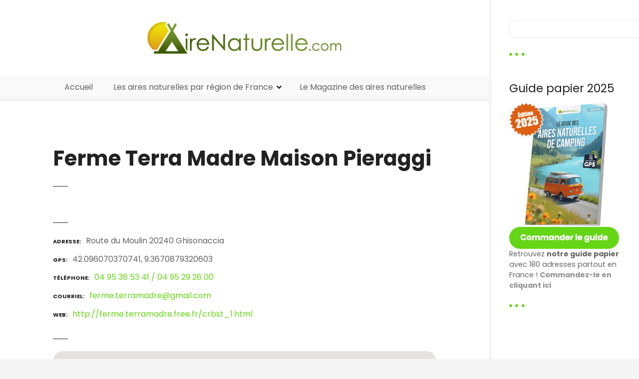

--- FILE ---
content_type: text/html; charset=UTF-8
request_url: https://airenaturelle.com/item/20-ferme-terra-madre-maison-pieraggi/
body_size: 15598
content:
<!doctype html>
<html lang="fr-FR">
<head>
	<meta charset="UTF-8">
	<meta name="viewport" content="width=device-width, initial-scale=1">
	<link rel="profile" href="https://gmpg.org/xfn/11">

	<meta name='robots' content='index, follow, max-image-preview:large, max-snippet:-1, max-video-preview:-1' />

	<!-- This site is optimized with the Yoast SEO plugin v26.8 - https://yoast.com/product/yoast-seo-wordpress/ -->
	<title>Ferme Terra Madre Maison Pieraggi - Aire naturelle de camping</title>
	<link rel="canonical" href="https://airenaturelle.com/item/20-ferme-terra-madre-maison-pieraggi/" />
	<meta property="og:locale" content="fr_FR" />
	<meta property="og:type" content="article" />
	<meta property="og:title" content="Ferme Terra Madre Maison Pieraggi - Aire naturelle de camping" />
	<meta property="og:url" content="https://airenaturelle.com/item/20-ferme-terra-madre-maison-pieraggi/" />
	<meta property="og:site_name" content="Aire naturelle de camping" />
	<meta property="article:publisher" content="https://www.facebook.com/AireNaturelle/" />
	<meta property="article:modified_time" content="2023-01-12T12:26:29+00:00" />
	<meta property="og:image" content="https://airenaturelle.com/wp-content/uploads/header_magazine_aire_naturelle.jpg" />
	<meta property="og:image:width" content="892" />
	<meta property="og:image:height" content="400" />
	<meta property="og:image:type" content="image/jpeg" />
	<meta name="twitter:card" content="summary_large_image" />
	<script type="application/ld+json" class="yoast-schema-graph">{"@context":"https://schema.org","@graph":[{"@type":"WebPage","@id":"https://airenaturelle.com/item/20-ferme-terra-madre-maison-pieraggi/","url":"https://airenaturelle.com/item/20-ferme-terra-madre-maison-pieraggi/","name":"Ferme Terra Madre Maison Pieraggi - Aire naturelle de camping","isPartOf":{"@id":"https://airenaturelle.com/#website"},"datePublished":"2018-04-11T13:31:00+00:00","dateModified":"2023-01-12T12:26:29+00:00","breadcrumb":{"@id":"https://airenaturelle.com/item/20-ferme-terra-madre-maison-pieraggi/#breadcrumb"},"inLanguage":"fr-FR","potentialAction":[{"@type":"ReadAction","target":["https://airenaturelle.com/item/20-ferme-terra-madre-maison-pieraggi/"]}]},{"@type":"BreadcrumbList","@id":"https://airenaturelle.com/item/20-ferme-terra-madre-maison-pieraggi/#breadcrumb","itemListElement":[{"@type":"ListItem","position":1,"name":"Accueil","item":"https://airenaturelle.com/"},{"@type":"ListItem","position":2,"name":"Ferme Terra Madre Maison Pieraggi"}]},{"@type":"WebSite","@id":"https://airenaturelle.com/#website","url":"https://airenaturelle.com/","name":"Aire naturelle de camping","description":"Le 1er annuaire spécialisé sur les aires naturelles de camping et  les campings familiaux","publisher":{"@id":"https://airenaturelle.com/#organization"},"potentialAction":[{"@type":"SearchAction","target":{"@type":"EntryPoint","urlTemplate":"https://airenaturelle.com/?s={search_term_string}"},"query-input":{"@type":"PropertyValueSpecification","valueRequired":true,"valueName":"search_term_string"}}],"inLanguage":"fr-FR"},{"@type":"Organization","@id":"https://airenaturelle.com/#organization","name":"AireNaturelle","url":"https://airenaturelle.com/","logo":{"@type":"ImageObject","inLanguage":"fr-FR","@id":"https://airenaturelle.com/#/schema/logo/image/","url":"https://airenaturelle.com/wp-content/uploads/logo_favicon.png","contentUrl":"https://airenaturelle.com/wp-content/uploads/logo_favicon.png","width":90,"height":90,"caption":"AireNaturelle"},"image":{"@id":"https://airenaturelle.com/#/schema/logo/image/"},"sameAs":["https://www.facebook.com/AireNaturelle/"]}]}</script>
	<!-- / Yoast SEO plugin. -->


<link rel='dns-prefetch' href='//fonts.googleapis.com' />
<link rel="alternate" type="application/rss+xml" title="Aire naturelle de camping &raquo; Flux" href="https://airenaturelle.com/feed/" />
<link rel="alternate" type="application/rss+xml" title="Aire naturelle de camping &raquo; Flux des commentaires" href="https://airenaturelle.com/comments/feed/" />
<link rel="alternate" title="oEmbed (JSON)" type="application/json+oembed" href="https://airenaturelle.com/wp-json/oembed/1.0/embed?url=https%3A%2F%2Fairenaturelle.com%2Fitem%2F20-ferme-terra-madre-maison-pieraggi%2F" />
<link rel="alternate" title="oEmbed (XML)" type="text/xml+oembed" href="https://airenaturelle.com/wp-json/oembed/1.0/embed?url=https%3A%2F%2Fairenaturelle.com%2Fitem%2F20-ferme-terra-madre-maison-pieraggi%2F&#038;format=xml" />
		<style>
					</style>
		<style id='wp-img-auto-sizes-contain-inline-css' type='text/css'>
img:is([sizes=auto i],[sizes^="auto," i]){contain-intrinsic-size:3000px 1500px}
/*# sourceURL=wp-img-auto-sizes-contain-inline-css */
</style>
<link rel='stylesheet' id='citadela-reset-css' href='https://airenaturelle.com/wp-content/themes/citadela/design/css/reset.css?ver=1706566280' type='text/css' media='all' />
<link rel='stylesheet' id='citadela-base-css' href='https://airenaturelle.com/wp-content/themes/citadela/design/css/base.css?ver=1706566280' type='text/css' media='all' />
<style id='wp-emoji-styles-inline-css' type='text/css'>

	img.wp-smiley, img.emoji {
		display: inline !important;
		border: none !important;
		box-shadow: none !important;
		height: 1em !important;
		width: 1em !important;
		margin: 0 0.07em !important;
		vertical-align: -0.1em !important;
		background: none !important;
		padding: 0 !important;
	}
/*# sourceURL=wp-emoji-styles-inline-css */
</style>
<style id='wp-block-library-inline-css' type='text/css'>
:root{--wp-block-synced-color:#7a00df;--wp-block-synced-color--rgb:122,0,223;--wp-bound-block-color:var(--wp-block-synced-color);--wp-editor-canvas-background:#ddd;--wp-admin-theme-color:#007cba;--wp-admin-theme-color--rgb:0,124,186;--wp-admin-theme-color-darker-10:#006ba1;--wp-admin-theme-color-darker-10--rgb:0,107,160.5;--wp-admin-theme-color-darker-20:#005a87;--wp-admin-theme-color-darker-20--rgb:0,90,135;--wp-admin-border-width-focus:2px}@media (min-resolution:192dpi){:root{--wp-admin-border-width-focus:1.5px}}.wp-element-button{cursor:pointer}:root .has-very-light-gray-background-color{background-color:#eee}:root .has-very-dark-gray-background-color{background-color:#313131}:root .has-very-light-gray-color{color:#eee}:root .has-very-dark-gray-color{color:#313131}:root .has-vivid-green-cyan-to-vivid-cyan-blue-gradient-background{background:linear-gradient(135deg,#00d084,#0693e3)}:root .has-purple-crush-gradient-background{background:linear-gradient(135deg,#34e2e4,#4721fb 50%,#ab1dfe)}:root .has-hazy-dawn-gradient-background{background:linear-gradient(135deg,#faaca8,#dad0ec)}:root .has-subdued-olive-gradient-background{background:linear-gradient(135deg,#fafae1,#67a671)}:root .has-atomic-cream-gradient-background{background:linear-gradient(135deg,#fdd79a,#004a59)}:root .has-nightshade-gradient-background{background:linear-gradient(135deg,#330968,#31cdcf)}:root .has-midnight-gradient-background{background:linear-gradient(135deg,#020381,#2874fc)}:root{--wp--preset--font-size--normal:16px;--wp--preset--font-size--huge:42px}.has-regular-font-size{font-size:1em}.has-larger-font-size{font-size:2.625em}.has-normal-font-size{font-size:var(--wp--preset--font-size--normal)}.has-huge-font-size{font-size:var(--wp--preset--font-size--huge)}.has-text-align-center{text-align:center}.has-text-align-left{text-align:left}.has-text-align-right{text-align:right}.has-fit-text{white-space:nowrap!important}#end-resizable-editor-section{display:none}.aligncenter{clear:both}.items-justified-left{justify-content:flex-start}.items-justified-center{justify-content:center}.items-justified-right{justify-content:flex-end}.items-justified-space-between{justify-content:space-between}.screen-reader-text{border:0;clip-path:inset(50%);height:1px;margin:-1px;overflow:hidden;padding:0;position:absolute;width:1px;word-wrap:normal!important}.screen-reader-text:focus{background-color:#ddd;clip-path:none;color:#444;display:block;font-size:1em;height:auto;left:5px;line-height:normal;padding:15px 23px 14px;text-decoration:none;top:5px;width:auto;z-index:100000}html :where(.has-border-color){border-style:solid}html :where([style*=border-top-color]){border-top-style:solid}html :where([style*=border-right-color]){border-right-style:solid}html :where([style*=border-bottom-color]){border-bottom-style:solid}html :where([style*=border-left-color]){border-left-style:solid}html :where([style*=border-width]){border-style:solid}html :where([style*=border-top-width]){border-top-style:solid}html :where([style*=border-right-width]){border-right-style:solid}html :where([style*=border-bottom-width]){border-bottom-style:solid}html :where([style*=border-left-width]){border-left-style:solid}html :where(img[class*=wp-image-]){height:auto;max-width:100%}:where(figure){margin:0 0 1em}html :where(.is-position-sticky){--wp-admin--admin-bar--position-offset:var(--wp-admin--admin-bar--height,0px)}@media screen and (max-width:600px){html :where(.is-position-sticky){--wp-admin--admin-bar--position-offset:0px}}

/*# sourceURL=wp-block-library-inline-css */
</style><style id='wp-block-heading-inline-css' type='text/css'>
h1:where(.wp-block-heading).has-background,h2:where(.wp-block-heading).has-background,h3:where(.wp-block-heading).has-background,h4:where(.wp-block-heading).has-background,h5:where(.wp-block-heading).has-background,h6:where(.wp-block-heading).has-background{padding:1.25em 2.375em}h1.has-text-align-left[style*=writing-mode]:where([style*=vertical-lr]),h1.has-text-align-right[style*=writing-mode]:where([style*=vertical-rl]),h2.has-text-align-left[style*=writing-mode]:where([style*=vertical-lr]),h2.has-text-align-right[style*=writing-mode]:where([style*=vertical-rl]),h3.has-text-align-left[style*=writing-mode]:where([style*=vertical-lr]),h3.has-text-align-right[style*=writing-mode]:where([style*=vertical-rl]),h4.has-text-align-left[style*=writing-mode]:where([style*=vertical-lr]),h4.has-text-align-right[style*=writing-mode]:where([style*=vertical-rl]),h5.has-text-align-left[style*=writing-mode]:where([style*=vertical-lr]),h5.has-text-align-right[style*=writing-mode]:where([style*=vertical-rl]),h6.has-text-align-left[style*=writing-mode]:where([style*=vertical-lr]),h6.has-text-align-right[style*=writing-mode]:where([style*=vertical-rl]){rotate:180deg}
/*# sourceURL=https://airenaturelle.com/wp-includes/blocks/heading/style.min.css */
</style>
<style id='wp-block-image-inline-css' type='text/css'>
.wp-block-image>a,.wp-block-image>figure>a{display:inline-block}.wp-block-image img{box-sizing:border-box;height:auto;max-width:100%;vertical-align:bottom}@media not (prefers-reduced-motion){.wp-block-image img.hide{visibility:hidden}.wp-block-image img.show{animation:show-content-image .4s}}.wp-block-image[style*=border-radius] img,.wp-block-image[style*=border-radius]>a{border-radius:inherit}.wp-block-image.has-custom-border img{box-sizing:border-box}.wp-block-image.aligncenter{text-align:center}.wp-block-image.alignfull>a,.wp-block-image.alignwide>a{width:100%}.wp-block-image.alignfull img,.wp-block-image.alignwide img{height:auto;width:100%}.wp-block-image .aligncenter,.wp-block-image .alignleft,.wp-block-image .alignright,.wp-block-image.aligncenter,.wp-block-image.alignleft,.wp-block-image.alignright{display:table}.wp-block-image .aligncenter>figcaption,.wp-block-image .alignleft>figcaption,.wp-block-image .alignright>figcaption,.wp-block-image.aligncenter>figcaption,.wp-block-image.alignleft>figcaption,.wp-block-image.alignright>figcaption{caption-side:bottom;display:table-caption}.wp-block-image .alignleft{float:left;margin:.5em 1em .5em 0}.wp-block-image .alignright{float:right;margin:.5em 0 .5em 1em}.wp-block-image .aligncenter{margin-left:auto;margin-right:auto}.wp-block-image :where(figcaption){margin-bottom:1em;margin-top:.5em}.wp-block-image.is-style-circle-mask img{border-radius:9999px}@supports ((-webkit-mask-image:none) or (mask-image:none)) or (-webkit-mask-image:none){.wp-block-image.is-style-circle-mask img{border-radius:0;-webkit-mask-image:url('data:image/svg+xml;utf8,<svg viewBox="0 0 100 100" xmlns="http://www.w3.org/2000/svg"><circle cx="50" cy="50" r="50"/></svg>');mask-image:url('data:image/svg+xml;utf8,<svg viewBox="0 0 100 100" xmlns="http://www.w3.org/2000/svg"><circle cx="50" cy="50" r="50"/></svg>');mask-mode:alpha;-webkit-mask-position:center;mask-position:center;-webkit-mask-repeat:no-repeat;mask-repeat:no-repeat;-webkit-mask-size:contain;mask-size:contain}}:root :where(.wp-block-image.is-style-rounded img,.wp-block-image .is-style-rounded img){border-radius:9999px}.wp-block-image figure{margin:0}.wp-lightbox-container{display:flex;flex-direction:column;position:relative}.wp-lightbox-container img{cursor:zoom-in}.wp-lightbox-container img:hover+button{opacity:1}.wp-lightbox-container button{align-items:center;backdrop-filter:blur(16px) saturate(180%);background-color:#5a5a5a40;border:none;border-radius:4px;cursor:zoom-in;display:flex;height:20px;justify-content:center;opacity:0;padding:0;position:absolute;right:16px;text-align:center;top:16px;width:20px;z-index:100}@media not (prefers-reduced-motion){.wp-lightbox-container button{transition:opacity .2s ease}}.wp-lightbox-container button:focus-visible{outline:3px auto #5a5a5a40;outline:3px auto -webkit-focus-ring-color;outline-offset:3px}.wp-lightbox-container button:hover{cursor:pointer;opacity:1}.wp-lightbox-container button:focus{opacity:1}.wp-lightbox-container button:focus,.wp-lightbox-container button:hover,.wp-lightbox-container button:not(:hover):not(:active):not(.has-background){background-color:#5a5a5a40;border:none}.wp-lightbox-overlay{box-sizing:border-box;cursor:zoom-out;height:100vh;left:0;overflow:hidden;position:fixed;top:0;visibility:hidden;width:100%;z-index:100000}.wp-lightbox-overlay .close-button{align-items:center;cursor:pointer;display:flex;justify-content:center;min-height:40px;min-width:40px;padding:0;position:absolute;right:calc(env(safe-area-inset-right) + 16px);top:calc(env(safe-area-inset-top) + 16px);z-index:5000000}.wp-lightbox-overlay .close-button:focus,.wp-lightbox-overlay .close-button:hover,.wp-lightbox-overlay .close-button:not(:hover):not(:active):not(.has-background){background:none;border:none}.wp-lightbox-overlay .lightbox-image-container{height:var(--wp--lightbox-container-height);left:50%;overflow:hidden;position:absolute;top:50%;transform:translate(-50%,-50%);transform-origin:top left;width:var(--wp--lightbox-container-width);z-index:9999999999}.wp-lightbox-overlay .wp-block-image{align-items:center;box-sizing:border-box;display:flex;height:100%;justify-content:center;margin:0;position:relative;transform-origin:0 0;width:100%;z-index:3000000}.wp-lightbox-overlay .wp-block-image img{height:var(--wp--lightbox-image-height);min-height:var(--wp--lightbox-image-height);min-width:var(--wp--lightbox-image-width);width:var(--wp--lightbox-image-width)}.wp-lightbox-overlay .wp-block-image figcaption{display:none}.wp-lightbox-overlay button{background:none;border:none}.wp-lightbox-overlay .scrim{background-color:#fff;height:100%;opacity:.9;position:absolute;width:100%;z-index:2000000}.wp-lightbox-overlay.active{visibility:visible}@media not (prefers-reduced-motion){.wp-lightbox-overlay.active{animation:turn-on-visibility .25s both}.wp-lightbox-overlay.active img{animation:turn-on-visibility .35s both}.wp-lightbox-overlay.show-closing-animation:not(.active){animation:turn-off-visibility .35s both}.wp-lightbox-overlay.show-closing-animation:not(.active) img{animation:turn-off-visibility .25s both}.wp-lightbox-overlay.zoom.active{animation:none;opacity:1;visibility:visible}.wp-lightbox-overlay.zoom.active .lightbox-image-container{animation:lightbox-zoom-in .4s}.wp-lightbox-overlay.zoom.active .lightbox-image-container img{animation:none}.wp-lightbox-overlay.zoom.active .scrim{animation:turn-on-visibility .4s forwards}.wp-lightbox-overlay.zoom.show-closing-animation:not(.active){animation:none}.wp-lightbox-overlay.zoom.show-closing-animation:not(.active) .lightbox-image-container{animation:lightbox-zoom-out .4s}.wp-lightbox-overlay.zoom.show-closing-animation:not(.active) .lightbox-image-container img{animation:none}.wp-lightbox-overlay.zoom.show-closing-animation:not(.active) .scrim{animation:turn-off-visibility .4s forwards}}@keyframes show-content-image{0%{visibility:hidden}99%{visibility:hidden}to{visibility:visible}}@keyframes turn-on-visibility{0%{opacity:0}to{opacity:1}}@keyframes turn-off-visibility{0%{opacity:1;visibility:visible}99%{opacity:0;visibility:visible}to{opacity:0;visibility:hidden}}@keyframes lightbox-zoom-in{0%{transform:translate(calc((-100vw + var(--wp--lightbox-scrollbar-width))/2 + var(--wp--lightbox-initial-left-position)),calc(-50vh + var(--wp--lightbox-initial-top-position))) scale(var(--wp--lightbox-scale))}to{transform:translate(-50%,-50%) scale(1)}}@keyframes lightbox-zoom-out{0%{transform:translate(-50%,-50%) scale(1);visibility:visible}99%{visibility:visible}to{transform:translate(calc((-100vw + var(--wp--lightbox-scrollbar-width))/2 + var(--wp--lightbox-initial-left-position)),calc(-50vh + var(--wp--lightbox-initial-top-position))) scale(var(--wp--lightbox-scale));visibility:hidden}}
/*# sourceURL=https://airenaturelle.com/wp-includes/blocks/image/style.min.css */
</style>
<style id='wp-block-search-inline-css' type='text/css'>
.wp-block-search__button{margin-left:10px;word-break:normal}.wp-block-search__button.has-icon{line-height:0}.wp-block-search__button svg{height:1.25em;min-height:24px;min-width:24px;width:1.25em;fill:currentColor;vertical-align:text-bottom}:where(.wp-block-search__button){border:1px solid #ccc;padding:6px 10px}.wp-block-search__inside-wrapper{display:flex;flex:auto;flex-wrap:nowrap;max-width:100%}.wp-block-search__label{width:100%}.wp-block-search.wp-block-search__button-only .wp-block-search__button{box-sizing:border-box;display:flex;flex-shrink:0;justify-content:center;margin-left:0;max-width:100%}.wp-block-search.wp-block-search__button-only .wp-block-search__inside-wrapper{min-width:0!important;transition-property:width}.wp-block-search.wp-block-search__button-only .wp-block-search__input{flex-basis:100%;transition-duration:.3s}.wp-block-search.wp-block-search__button-only.wp-block-search__searchfield-hidden,.wp-block-search.wp-block-search__button-only.wp-block-search__searchfield-hidden .wp-block-search__inside-wrapper{overflow:hidden}.wp-block-search.wp-block-search__button-only.wp-block-search__searchfield-hidden .wp-block-search__input{border-left-width:0!important;border-right-width:0!important;flex-basis:0;flex-grow:0;margin:0;min-width:0!important;padding-left:0!important;padding-right:0!important;width:0!important}:where(.wp-block-search__input){appearance:none;border:1px solid #949494;flex-grow:1;font-family:inherit;font-size:inherit;font-style:inherit;font-weight:inherit;letter-spacing:inherit;line-height:inherit;margin-left:0;margin-right:0;min-width:3rem;padding:8px;text-decoration:unset!important;text-transform:inherit}:where(.wp-block-search__button-inside .wp-block-search__inside-wrapper){background-color:#fff;border:1px solid #949494;box-sizing:border-box;padding:4px}:where(.wp-block-search__button-inside .wp-block-search__inside-wrapper) .wp-block-search__input{border:none;border-radius:0;padding:0 4px}:where(.wp-block-search__button-inside .wp-block-search__inside-wrapper) .wp-block-search__input:focus{outline:none}:where(.wp-block-search__button-inside .wp-block-search__inside-wrapper) :where(.wp-block-search__button){padding:4px 8px}.wp-block-search.aligncenter .wp-block-search__inside-wrapper{margin:auto}.wp-block[data-align=right] .wp-block-search.wp-block-search__button-only .wp-block-search__inside-wrapper{float:right}
/*# sourceURL=https://airenaturelle.com/wp-includes/blocks/search/style.min.css */
</style>
<style id='wp-block-columns-inline-css' type='text/css'>
.wp-block-columns{box-sizing:border-box;display:flex;flex-wrap:wrap!important}@media (min-width:782px){.wp-block-columns{flex-wrap:nowrap!important}}.wp-block-columns{align-items:normal!important}.wp-block-columns.are-vertically-aligned-top{align-items:flex-start}.wp-block-columns.are-vertically-aligned-center{align-items:center}.wp-block-columns.are-vertically-aligned-bottom{align-items:flex-end}@media (max-width:781px){.wp-block-columns:not(.is-not-stacked-on-mobile)>.wp-block-column{flex-basis:100%!important}}@media (min-width:782px){.wp-block-columns:not(.is-not-stacked-on-mobile)>.wp-block-column{flex-basis:0;flex-grow:1}.wp-block-columns:not(.is-not-stacked-on-mobile)>.wp-block-column[style*=flex-basis]{flex-grow:0}}.wp-block-columns.is-not-stacked-on-mobile{flex-wrap:nowrap!important}.wp-block-columns.is-not-stacked-on-mobile>.wp-block-column{flex-basis:0;flex-grow:1}.wp-block-columns.is-not-stacked-on-mobile>.wp-block-column[style*=flex-basis]{flex-grow:0}:where(.wp-block-columns){margin-bottom:1.75em}:where(.wp-block-columns.has-background){padding:1.25em 2.375em}.wp-block-column{flex-grow:1;min-width:0;overflow-wrap:break-word;word-break:break-word}.wp-block-column.is-vertically-aligned-top{align-self:flex-start}.wp-block-column.is-vertically-aligned-center{align-self:center}.wp-block-column.is-vertically-aligned-bottom{align-self:flex-end}.wp-block-column.is-vertically-aligned-stretch{align-self:stretch}.wp-block-column.is-vertically-aligned-bottom,.wp-block-column.is-vertically-aligned-center,.wp-block-column.is-vertically-aligned-top{width:100%}
/*# sourceURL=https://airenaturelle.com/wp-includes/blocks/columns/style.min.css */
</style>
<style id='wp-block-group-inline-css' type='text/css'>
.wp-block-group{box-sizing:border-box}:where(.wp-block-group.wp-block-group-is-layout-constrained){position:relative}
/*# sourceURL=https://airenaturelle.com/wp-includes/blocks/group/style.min.css */
</style>
<style id='wp-block-paragraph-inline-css' type='text/css'>
.is-small-text{font-size:.875em}.is-regular-text{font-size:1em}.is-large-text{font-size:2.25em}.is-larger-text{font-size:3em}.has-drop-cap:not(:focus):first-letter{float:left;font-size:8.4em;font-style:normal;font-weight:100;line-height:.68;margin:.05em .1em 0 0;text-transform:uppercase}body.rtl .has-drop-cap:not(:focus):first-letter{float:none;margin-left:.1em}p.has-drop-cap.has-background{overflow:hidden}:root :where(p.has-background){padding:1.25em 2.375em}:where(p.has-text-color:not(.has-link-color)) a{color:inherit}p.has-text-align-left[style*="writing-mode:vertical-lr"],p.has-text-align-right[style*="writing-mode:vertical-rl"]{rotate:180deg}
/*# sourceURL=https://airenaturelle.com/wp-includes/blocks/paragraph/style.min.css */
</style>
<style id='wp-block-separator-inline-css' type='text/css'>
@charset "UTF-8";.wp-block-separator{border:none;border-top:2px solid}:root :where(.wp-block-separator.is-style-dots){height:auto;line-height:1;text-align:center}:root :where(.wp-block-separator.is-style-dots):before{color:currentColor;content:"···";font-family:serif;font-size:1.5em;letter-spacing:2em;padding-left:2em}.wp-block-separator.is-style-dots{background:none!important;border:none!important}
/*# sourceURL=https://airenaturelle.com/wp-includes/blocks/separator/style.min.css */
</style>
<style id='wp-block-spacer-inline-css' type='text/css'>
.wp-block-spacer{clear:both}
/*# sourceURL=https://airenaturelle.com/wp-includes/blocks/spacer/style.min.css */
</style>
<link rel='stylesheet' id='citadela-item-contact-details-block-style-css' href='https://airenaturelle.com/wp-content/plugins/citadela-directory/blocks/item-contact-details/style.css?ver=1673432502' type='text/css' media='all' />
<style id='global-styles-inline-css' type='text/css'>
:root{--wp--preset--aspect-ratio--square: 1;--wp--preset--aspect-ratio--4-3: 4/3;--wp--preset--aspect-ratio--3-4: 3/4;--wp--preset--aspect-ratio--3-2: 3/2;--wp--preset--aspect-ratio--2-3: 2/3;--wp--preset--aspect-ratio--16-9: 16/9;--wp--preset--aspect-ratio--9-16: 9/16;--wp--preset--color--black: #000000;--wp--preset--color--cyan-bluish-gray: #abb8c3;--wp--preset--color--white: #ffffff;--wp--preset--color--pale-pink: #f78da7;--wp--preset--color--vivid-red: #cf2e2e;--wp--preset--color--luminous-vivid-orange: #ff6900;--wp--preset--color--luminous-vivid-amber: #fcb900;--wp--preset--color--light-green-cyan: #7bdcb5;--wp--preset--color--vivid-green-cyan: #00d084;--wp--preset--color--pale-cyan-blue: #8ed1fc;--wp--preset--color--vivid-cyan-blue: #0693e3;--wp--preset--color--vivid-purple: #9b51e0;--wp--preset--gradient--vivid-cyan-blue-to-vivid-purple: linear-gradient(135deg,rgb(6,147,227) 0%,rgb(155,81,224) 100%);--wp--preset--gradient--light-green-cyan-to-vivid-green-cyan: linear-gradient(135deg,rgb(122,220,180) 0%,rgb(0,208,130) 100%);--wp--preset--gradient--luminous-vivid-amber-to-luminous-vivid-orange: linear-gradient(135deg,rgb(252,185,0) 0%,rgb(255,105,0) 100%);--wp--preset--gradient--luminous-vivid-orange-to-vivid-red: linear-gradient(135deg,rgb(255,105,0) 0%,rgb(207,46,46) 100%);--wp--preset--gradient--very-light-gray-to-cyan-bluish-gray: linear-gradient(135deg,rgb(238,238,238) 0%,rgb(169,184,195) 100%);--wp--preset--gradient--cool-to-warm-spectrum: linear-gradient(135deg,rgb(74,234,220) 0%,rgb(151,120,209) 20%,rgb(207,42,186) 40%,rgb(238,44,130) 60%,rgb(251,105,98) 80%,rgb(254,248,76) 100%);--wp--preset--gradient--blush-light-purple: linear-gradient(135deg,rgb(255,206,236) 0%,rgb(152,150,240) 100%);--wp--preset--gradient--blush-bordeaux: linear-gradient(135deg,rgb(254,205,165) 0%,rgb(254,45,45) 50%,rgb(107,0,62) 100%);--wp--preset--gradient--luminous-dusk: linear-gradient(135deg,rgb(255,203,112) 0%,rgb(199,81,192) 50%,rgb(65,88,208) 100%);--wp--preset--gradient--pale-ocean: linear-gradient(135deg,rgb(255,245,203) 0%,rgb(182,227,212) 50%,rgb(51,167,181) 100%);--wp--preset--gradient--electric-grass: linear-gradient(135deg,rgb(202,248,128) 0%,rgb(113,206,126) 100%);--wp--preset--gradient--midnight: linear-gradient(135deg,rgb(2,3,129) 0%,rgb(40,116,252) 100%);--wp--preset--font-size--small: 13px;--wp--preset--font-size--medium: 20px;--wp--preset--font-size--large: 36px;--wp--preset--font-size--x-large: 42px;--wp--preset--spacing--20: 0.44rem;--wp--preset--spacing--30: 0.67rem;--wp--preset--spacing--40: 1rem;--wp--preset--spacing--50: 1.5rem;--wp--preset--spacing--60: 2.25rem;--wp--preset--spacing--70: 3.38rem;--wp--preset--spacing--80: 5.06rem;--wp--preset--shadow--natural: 6px 6px 9px rgba(0, 0, 0, 0.2);--wp--preset--shadow--deep: 12px 12px 50px rgba(0, 0, 0, 0.4);--wp--preset--shadow--sharp: 6px 6px 0px rgba(0, 0, 0, 0.2);--wp--preset--shadow--outlined: 6px 6px 0px -3px rgb(255, 255, 255), 6px 6px rgb(0, 0, 0);--wp--preset--shadow--crisp: 6px 6px 0px rgb(0, 0, 0);}:where(.is-layout-flex){gap: 0.5em;}:where(.is-layout-grid){gap: 0.5em;}body .is-layout-flex{display: flex;}.is-layout-flex{flex-wrap: wrap;align-items: center;}.is-layout-flex > :is(*, div){margin: 0;}body .is-layout-grid{display: grid;}.is-layout-grid > :is(*, div){margin: 0;}:where(.wp-block-columns.is-layout-flex){gap: 2em;}:where(.wp-block-columns.is-layout-grid){gap: 2em;}:where(.wp-block-post-template.is-layout-flex){gap: 1.25em;}:where(.wp-block-post-template.is-layout-grid){gap: 1.25em;}.has-black-color{color: var(--wp--preset--color--black) !important;}.has-cyan-bluish-gray-color{color: var(--wp--preset--color--cyan-bluish-gray) !important;}.has-white-color{color: var(--wp--preset--color--white) !important;}.has-pale-pink-color{color: var(--wp--preset--color--pale-pink) !important;}.has-vivid-red-color{color: var(--wp--preset--color--vivid-red) !important;}.has-luminous-vivid-orange-color{color: var(--wp--preset--color--luminous-vivid-orange) !important;}.has-luminous-vivid-amber-color{color: var(--wp--preset--color--luminous-vivid-amber) !important;}.has-light-green-cyan-color{color: var(--wp--preset--color--light-green-cyan) !important;}.has-vivid-green-cyan-color{color: var(--wp--preset--color--vivid-green-cyan) !important;}.has-pale-cyan-blue-color{color: var(--wp--preset--color--pale-cyan-blue) !important;}.has-vivid-cyan-blue-color{color: var(--wp--preset--color--vivid-cyan-blue) !important;}.has-vivid-purple-color{color: var(--wp--preset--color--vivid-purple) !important;}.has-black-background-color{background-color: var(--wp--preset--color--black) !important;}.has-cyan-bluish-gray-background-color{background-color: var(--wp--preset--color--cyan-bluish-gray) !important;}.has-white-background-color{background-color: var(--wp--preset--color--white) !important;}.has-pale-pink-background-color{background-color: var(--wp--preset--color--pale-pink) !important;}.has-vivid-red-background-color{background-color: var(--wp--preset--color--vivid-red) !important;}.has-luminous-vivid-orange-background-color{background-color: var(--wp--preset--color--luminous-vivid-orange) !important;}.has-luminous-vivid-amber-background-color{background-color: var(--wp--preset--color--luminous-vivid-amber) !important;}.has-light-green-cyan-background-color{background-color: var(--wp--preset--color--light-green-cyan) !important;}.has-vivid-green-cyan-background-color{background-color: var(--wp--preset--color--vivid-green-cyan) !important;}.has-pale-cyan-blue-background-color{background-color: var(--wp--preset--color--pale-cyan-blue) !important;}.has-vivid-cyan-blue-background-color{background-color: var(--wp--preset--color--vivid-cyan-blue) !important;}.has-vivid-purple-background-color{background-color: var(--wp--preset--color--vivid-purple) !important;}.has-black-border-color{border-color: var(--wp--preset--color--black) !important;}.has-cyan-bluish-gray-border-color{border-color: var(--wp--preset--color--cyan-bluish-gray) !important;}.has-white-border-color{border-color: var(--wp--preset--color--white) !important;}.has-pale-pink-border-color{border-color: var(--wp--preset--color--pale-pink) !important;}.has-vivid-red-border-color{border-color: var(--wp--preset--color--vivid-red) !important;}.has-luminous-vivid-orange-border-color{border-color: var(--wp--preset--color--luminous-vivid-orange) !important;}.has-luminous-vivid-amber-border-color{border-color: var(--wp--preset--color--luminous-vivid-amber) !important;}.has-light-green-cyan-border-color{border-color: var(--wp--preset--color--light-green-cyan) !important;}.has-vivid-green-cyan-border-color{border-color: var(--wp--preset--color--vivid-green-cyan) !important;}.has-pale-cyan-blue-border-color{border-color: var(--wp--preset--color--pale-cyan-blue) !important;}.has-vivid-cyan-blue-border-color{border-color: var(--wp--preset--color--vivid-cyan-blue) !important;}.has-vivid-purple-border-color{border-color: var(--wp--preset--color--vivid-purple) !important;}.has-vivid-cyan-blue-to-vivid-purple-gradient-background{background: var(--wp--preset--gradient--vivid-cyan-blue-to-vivid-purple) !important;}.has-light-green-cyan-to-vivid-green-cyan-gradient-background{background: var(--wp--preset--gradient--light-green-cyan-to-vivid-green-cyan) !important;}.has-luminous-vivid-amber-to-luminous-vivid-orange-gradient-background{background: var(--wp--preset--gradient--luminous-vivid-amber-to-luminous-vivid-orange) !important;}.has-luminous-vivid-orange-to-vivid-red-gradient-background{background: var(--wp--preset--gradient--luminous-vivid-orange-to-vivid-red) !important;}.has-very-light-gray-to-cyan-bluish-gray-gradient-background{background: var(--wp--preset--gradient--very-light-gray-to-cyan-bluish-gray) !important;}.has-cool-to-warm-spectrum-gradient-background{background: var(--wp--preset--gradient--cool-to-warm-spectrum) !important;}.has-blush-light-purple-gradient-background{background: var(--wp--preset--gradient--blush-light-purple) !important;}.has-blush-bordeaux-gradient-background{background: var(--wp--preset--gradient--blush-bordeaux) !important;}.has-luminous-dusk-gradient-background{background: var(--wp--preset--gradient--luminous-dusk) !important;}.has-pale-ocean-gradient-background{background: var(--wp--preset--gradient--pale-ocean) !important;}.has-electric-grass-gradient-background{background: var(--wp--preset--gradient--electric-grass) !important;}.has-midnight-gradient-background{background: var(--wp--preset--gradient--midnight) !important;}.has-small-font-size{font-size: var(--wp--preset--font-size--small) !important;}.has-medium-font-size{font-size: var(--wp--preset--font-size--medium) !important;}.has-large-font-size{font-size: var(--wp--preset--font-size--large) !important;}.has-x-large-font-size{font-size: var(--wp--preset--font-size--x-large) !important;}
:where(.wp-block-columns.is-layout-flex){gap: 2em;}:where(.wp-block-columns.is-layout-grid){gap: 2em;}
/*# sourceURL=global-styles-inline-css */
</style>
<style id='core-block-supports-inline-css' type='text/css'>
.wp-container-core-columns-is-layout-9d6595d7{flex-wrap:nowrap;}
/*# sourceURL=core-block-supports-inline-css */
</style>

<style id='classic-theme-styles-inline-css' type='text/css'>
/*! This file is auto-generated */
.wp-block-button__link{color:#fff;background-color:#32373c;border-radius:9999px;box-shadow:none;text-decoration:none;padding:calc(.667em + 2px) calc(1.333em + 2px);font-size:1.125em}.wp-block-file__button{background:#32373c;color:#fff;text-decoration:none}
/*# sourceURL=/wp-includes/css/classic-themes.min.css */
</style>
<link rel='stylesheet' id='rs-plugin-settings-css' href='https://airenaturelle.com/wp-content/plugins/revslider/public/assets/css/rs6.css?ver=6.1.3' type='text/css' media='all' />
<style id='rs-plugin-settings-inline-css' type='text/css'>
#rs-demo-id {}
/*# sourceURL=rs-plugin-settings-inline-css */
</style>
<link rel='stylesheet' id='citadela-theme-general-styles-css' href='https://airenaturelle.com/wp-content/uploads/tmp/citadela-theme/citadela-theme-tmp-style.css?ver=1710320199' type='text/css' media='all' />
<link rel='stylesheet' id='citadela-fontawesome-css' href='https://airenaturelle.com/wp-content/themes/citadela/design/css/assets/fontawesome/css/all.min.css?ver=5.8.2' type='text/css' media='all' />
<link rel='stylesheet' id='citadela-photoswipe-css-css' href='https://airenaturelle.com/wp-content/themes/citadela/citadela-theme/assets/photoswipe/photoswipe.css?ver=4.1.3' type='text/css' media='all' />
<link rel='stylesheet' id='citadela-photoswipe-css-default-skin-css' href='https://airenaturelle.com/wp-content/themes/citadela/citadela-theme/assets/photoswipe/default-skin/default-skin.css?ver=4.1.3' type='text/css' media='all' />
<link rel='stylesheet' id='citadela-leaflet-markercluster-default-css' href='https://airenaturelle.com/wp-content/plugins/citadela-directory/plugin/assets/leaflet/MarkerCluster.Default.css?ver=1.4.1' type='text/css' media='all' />
<link rel='stylesheet' id='citadela-leaflet-markercluster-css' href='https://airenaturelle.com/wp-content/plugins/citadela-directory/plugin/assets/leaflet/MarkerCluster.css?ver=1.4.1' type='text/css' media='all' />
<link rel='stylesheet' id='citadela-leaflet-css' href='https://airenaturelle.com/wp-content/plugins/citadela-directory/plugin/assets/leaflet/leaflet.css?ver=1.6.0' type='text/css' media='all' />
<link rel='stylesheet' id='citadela-leaflet-gesture-handling-css' href='https://airenaturelle.com/wp-content/plugins/citadela-directory/plugin/assets/leaflet/leaflet-gesture-handling.min.css?ver=1.4.1' type='text/css' media='all' />
<link rel='stylesheet' id='citadela-raty-css' href='https://airenaturelle.com/wp-content/plugins/citadela-directory/plugin/assets/raty/jquery.raty.css?ver=2.8.0' type='text/css' media='all' />
<link rel='stylesheet' id='citadela-directory-frontend-css' href='https://airenaturelle.com/wp-content/plugins/citadela-directory/design/css/style.css?ver=1673432484' type='text/css' media='all' />
<link rel='stylesheet' id='citadela-pro-google-fonts-css' href='https://fonts.googleapis.com/css?family=Poppins%3A100%2C100italic%2C200%2C200italic%2C300%2C300italic%2Cregular%2Citalic%2C500%2C500italic%2C600%2C600italic%2C700%2C700italic%2C800%2C800italic%2C900%2C900italic&#038;subset=devanagari%2Clatin%2Clatin-ext&#038;display=swap&#038;ver=6.9' type='text/css' media='all' />

		<!-- Global site tag (gtag.js) - Google Analytics -->
		<script async src='https://www.googletagmanager.com/gtag/js?id=G-MX0FZDD3D2'></script>
		<script>
		  window.dataLayer = window.dataLayer || [];
		  function gtag(){dataLayer.push(arguments);}
		  gtag('js', new Date());
		  gtag('config', 'G-MX0FZDD3D2');
		</script>
		<script data-ad-client="ca-pub-9907685585467617" async src="https://pagead2.googlesyndication.com/pagead/js/adsbygoogle.js"></script>


<script type="text/javascript" src="https://airenaturelle.com/wp-includes/js/jquery/jquery.min.js?ver=3.7.1" id="jquery-core-js"></script>
<script type="text/javascript" src="https://airenaturelle.com/wp-includes/js/jquery/jquery-migrate.min.js?ver=3.4.1" id="jquery-migrate-js"></script>
<script type="text/javascript" src="https://airenaturelle.com/wp-content/plugins/citadela-pro/assets/blocks/spacer/src/frontend.js?ver=1673431442" id="spacer-frontend-js"></script>
<script type="text/javascript" src="https://airenaturelle.com/wp-content/plugins/citadela-pro/assets/blocks/service/src/frontend.js?ver=1673431442" id="service-frontend-js"></script>
<script type="text/javascript" src="https://airenaturelle.com/wp-content/plugins/citadela-pro/assets/blocks/responsive-text/src/frontend.js?ver=1673431442" id="responsive-text-frontend-js"></script>
<script type="text/javascript" src="https://airenaturelle.com/wp-content/plugins/citadela-pro/assets/blocks/page-title/src/frontend.js?ver=1673431442" id="page-title-frontend-js"></script>
<script type="text/javascript" src="https://airenaturelle.com/wp-content/plugins/citadela-pro/assets/blocks/cluster/src/frontend.js?ver=1673431442" id="cluster-frontend-js"></script>
<script type="text/javascript" src="https://airenaturelle.com/wp-content/plugins/revslider/public/assets/js/revolution.tools.min.js?ver=6.0" id="tp-tools-js"></script>
<script type="text/javascript" src="https://airenaturelle.com/wp-content/plugins/revslider/public/assets/js/rs6.min.js?ver=6.1.3" id="revmin-js"></script>
<script type="text/javascript" src="https://airenaturelle.com/wp-content/plugins/citadela-directory/plugin/assets/leaflet/leaflet.js?ver=1.6.0" id="citadela-leaflet-js"></script>
<link rel="https://api.w.org/" href="https://airenaturelle.com/wp-json/" /><link rel="alternate" title="JSON" type="application/json" href="https://airenaturelle.com/wp-json/wp/v2/citadela-item/5145" /><link rel="EditURI" type="application/rsd+xml" title="RSD" href="https://airenaturelle.com/xmlrpc.php?rsd" />
<link rel='shortlink' href='https://airenaturelle.com/?p=5145' />
<link rel="preload" as="font" type="font/woff2" href="https://airenaturelle.com/wp-content/themes/citadela/design/css/assets/fontawesome/webfonts/fa-solid-900.woff2" crossorigin/><link rel="preload" as="font" type="font/woff2" href="https://airenaturelle.com/wp-content/themes/citadela/design/css/assets/fontawesome/webfonts/fa-regular-400.woff2" crossorigin/><link rel="preload" as="font" type="font/woff2" href="https://airenaturelle.com/wp-content/themes/citadela/design/css/assets/fontawesome/webfonts/fa-brands-400.woff2" crossorigin/>		<script type="text/javascript">
			var CitadelaDirectorySettings = {"home":{"url":"https:\/\/airenaturelle.com"},"wpSettings":{"postsPerPage":"10"},"ajax":{"url":"https:\/\/airenaturelle.com\/wp-admin\/admin-ajax.php","actions":{"item-contact-form:wpajax_send":"item-contact-form:wpajax_send"}},"paths":{"css":"https:\/\/airenaturelle.com\/wp-content\/plugins\/citadela-directory\/design\/css","assets":"https:\/\/airenaturelle.com\/wp-content\/plugins\/citadela-directory\/plugin\/assets"},"images":"https:\/\/airenaturelle.com\/wp-content\/plugins\/citadela-directory\/design\/images","keys":{"recaptchaSiteKey":false},"specialPages":{"single-item":"4787","search-results":"4788","item-category":"4789","item-location":"4790","posts-search-results":"4791","posts-category":"4792","posts-tag":"4793","posts-date":"4794","posts-author":"4795","default-search-results":"4796","404-page":"4797"},"l10n":{"datetimes":{"startOfWeek":"1"}},"features":{"item_reviews":false,"item_extension":false},"options":{"item_extension":[],"item_detail":false},"currentPost":{"post_id":5145,"post_type":"citadela-item"}}		</script>
		        <script type="text/javascript">
            var CitadelaProSettings = {"wpSettings":{"postsPerPage":"10"},"specialPages":{"blog":"4782"},"page_for_posts":{"id":"2","title":"Le Magazine des aires naturelles de camping"}}        </script>
        <meta name="generator" content="Powered by Slider Revolution 6.1.3 - responsive, Mobile-Friendly Slider Plugin for WordPress with comfortable drag and drop interface." />
<link rel="icon" href="https://airenaturelle.com/wp-content/uploads/logo_favicon.png" sizes="32x32" />
<link rel="icon" href="https://airenaturelle.com/wp-content/uploads/logo_favicon.png" sizes="192x192" />
<link rel="apple-touch-icon" href="https://airenaturelle.com/wp-content/uploads/logo_favicon.png" />
<meta name="msapplication-TileImage" content="https://airenaturelle.com/wp-content/uploads/logo_favicon.png" />
<script type="text/javascript">function setREVStartSize(t){try{var h,e=document.getElementById(t.c).parentNode.offsetWidth;if(e=0===e||isNaN(e)?window.innerWidth:e,t.tabw=void 0===t.tabw?0:parseInt(t.tabw),t.thumbw=void 0===t.thumbw?0:parseInt(t.thumbw),t.tabh=void 0===t.tabh?0:parseInt(t.tabh),t.thumbh=void 0===t.thumbh?0:parseInt(t.thumbh),t.tabhide=void 0===t.tabhide?0:parseInt(t.tabhide),t.thumbhide=void 0===t.thumbhide?0:parseInt(t.thumbhide),t.mh=void 0===t.mh||""==t.mh||"auto"===t.mh?0:parseInt(t.mh,0),"fullscreen"===t.layout||"fullscreen"===t.l)h=Math.max(t.mh,window.innerHeight);else{for(var i in t.gw=Array.isArray(t.gw)?t.gw:[t.gw],t.rl)void 0!==t.gw[i]&&0!==t.gw[i]||(t.gw[i]=t.gw[i-1]);for(var i in t.gh=void 0===t.el||""===t.el||Array.isArray(t.el)&&0==t.el.length?t.gh:t.el,t.gh=Array.isArray(t.gh)?t.gh:[t.gh],t.rl)void 0!==t.gh[i]&&0!==t.gh[i]||(t.gh[i]=t.gh[i-1]);var r,a=new Array(t.rl.length),n=0;for(var i in t.tabw=t.tabhide>=e?0:t.tabw,t.thumbw=t.thumbhide>=e?0:t.thumbw,t.tabh=t.tabhide>=e?0:t.tabh,t.thumbh=t.thumbhide>=e?0:t.thumbh,t.rl)a[i]=t.rl[i]<window.innerWidth?0:t.rl[i];for(var i in r=a[0],a)r>a[i]&&0<a[i]&&(r=a[i],n=i);var d=e>t.gw[n]+t.tabw+t.thumbw?1:(e-(t.tabw+t.thumbw))/t.gw[n];h=t.gh[n]*d+(t.tabh+t.thumbh)}void 0===window.rs_init_css&&(window.rs_init_css=document.head.appendChild(document.createElement("style"))),document.getElementById(t.c).height=h,window.rs_init_css.innerHTML+="#"+t.c+"_wrapper { height: "+h+"px }"}catch(t){console.log("Failure at Presize of Slider:"+t)}};</script>

</head>

<body class="wp-singular citadela-item-template-default single single-citadela-item postid-5145 wp-custom-logo wp-theme-citadela modern-theme-layout center-header-layout default-theme-design right-sidebar  citadela-events-css pro-plugin-active sticky-header-enabled sticky-header-desktop-full sticky-header-mobile-none footer-collapsible-widgets-enabled is-page-title">



<div id="page" class="site">
	<a class="skip-link screen-reader-text" href="#content">Skip to content</a>
		 
		<div class="sticky-header-wrapper">
	
		<header id="masthead" class="site-header loading fullwidth-header">
			<div class="grid-main">

				<div 
					class="site-branding hide-textlogo-desktop hide-textlogo-mobile" 
					style="max-width:400px;"				>
											<div 
							class="logo-wrapper" 
							style="max-width:400px;"data-mobile-max-width="{&quot;desktop&quot;:&quot;400px&quot;,&quot;mobile&quot;:&quot;250px&quot;}"						>
							<a href="https://airenaturelle.com/" class="custom-logo-link" rel="home"><img width="440" height="80" src="https://airenaturelle.com/wp-content/uploads/cropped-airenaturelledecamping_logo-1.png" class="custom-logo" alt="Aire naturelle de camping" decoding="async" srcset="https://airenaturelle.com/wp-content/uploads/cropped-airenaturelledecamping_logo-1.png 440w, https://airenaturelle.com/wp-content/uploads/cropped-airenaturelledecamping_logo-1-300x55.png 300w" sizes="(max-width: 440px) 100vw, 440px" /></a>						</div>
					
					<div class="text-logo">

													<p class="site-title" ><a href="https://airenaturelle.com/" rel="home">Aire naturelle de camping</a></p>
														<p class="site-description">Le 1er annuaire spécialisé sur les aires naturelles de camping et  les campings familiaux</p>
											</div><!-- .text-logo -->
				</div><!-- .site-branding -->
				
								
				<nav id="site-navigation" class="main-navigation menu-hidden ">
					<div class="citadela-menu-container citadela-menu-main-menu"><ul id="main-menu" class="citadela-menu"><li id="menu-item-5086" class="menu-item menu-item-type-post_type menu-item-object-page menu-item-home menu-item-5086"><a href="https://airenaturelle.com/">Accueil</a></li>
<li id="menu-item-5081" class="menu-item menu-item-type-post_type menu-item-object-page menu-item-has-children menu-item-5081"><a href="https://airenaturelle.com/regions-france-aire-naturelle-de-camping/">Les aires naturelles par région de France</a>
<ul class="sub-menu">
	<li id="menu-item-5068" class="menu-item menu-item-type-custom menu-item-object-custom menu-item-5068"><a href="https://airenaturelle.com/loc/auvergne-rhone-alpes/">Auvergne-Rhône-Alpes</a></li>
	<li id="menu-item-5069" class="menu-item menu-item-type-custom menu-item-object-custom menu-item-5069"><a href="https://airenaturelle.com/loc/bourgogne-franche-comte/">Bourgogne-Franche-Comté</a></li>
	<li id="menu-item-5070" class="menu-item menu-item-type-custom menu-item-object-custom menu-item-5070"><a href="https://airenaturelle.com/loc/bretagne/">Bretagne</a></li>
	<li id="menu-item-5071" class="menu-item menu-item-type-custom menu-item-object-custom menu-item-5071"><a href="https://airenaturelle.com/loc/centre-val-de-loire/">Centre-Val de Loire</a></li>
	<li id="menu-item-5072" class="menu-item menu-item-type-custom menu-item-object-custom menu-item-5072"><a href="https://airenaturelle.com/loc/corse/">Corse</a></li>
	<li id="menu-item-5073" class="menu-item menu-item-type-custom menu-item-object-custom menu-item-5073"><a href="https://airenaturelle.com/loc/grand-est/">Grand Est</a></li>
	<li id="menu-item-5074" class="menu-item menu-item-type-custom menu-item-object-custom menu-item-5074"><a href="https://airenaturelle.com/loc/normandie/">Normandie</a></li>
	<li id="menu-item-5075" class="menu-item menu-item-type-custom menu-item-object-custom menu-item-5075"><a href="https://airenaturelle.com/loc/nouvelle-aquitaine/">Nouvelle-Aquitaine</a></li>
	<li id="menu-item-5076" class="menu-item menu-item-type-custom menu-item-object-custom menu-item-5076"><a href="https://airenaturelle.com/loc/occitanie/">Occitanie</a></li>
	<li id="menu-item-5077" class="menu-item menu-item-type-custom menu-item-object-custom menu-item-5077"><a href="https://airenaturelle.com/loc/pays-de-la-loire/">Pays de la Loire</a></li>
	<li id="menu-item-5078" class="menu-item menu-item-type-custom menu-item-object-custom menu-item-5078"><a href="https://airenaturelle.com/loc/provence-alpes-cote-dazur/">Provence-Alpes-Côte d&rsquo;Azur</a></li>
</ul>
</li>
<li id="menu-item-4355" class="menu-item menu-item-type-post_type menu-item-object-page current_page_parent menu-item-4355"><a href="https://airenaturelle.com/le-magazine-des-aires-naturelles-de-camping/">Le Magazine des aires naturelles</a></li>
</ul></div>				
								
				</nav><!-- #site-navigation -->


			</div><!-- .grid-main -->
		</header><!-- #masthead -->

	 
		</div>
	
	<div id="content" class="site-content">

    <div class="page-title standard">
	<header class="entry-header ">
		<div class="entry-header-wrap">
			
			<h1 class="entry-title">Ferme Terra Madre Maison Pieraggi</h1>

				

			
		</div>
	</header>
</div>

	<div id="primary" class="content-area">
		<main id="main" class="site-main">

			<article id="post-5145" class="post-5145 citadela-item type-citadela-item status-publish hentry citadela-item-location-corse" itemscope itemtype="http://schema.org/LocalBusiness">
				
				<meta itemprop="name" content="Ferme Terra Madre Maison Pieraggi">
													<meta itemprop="address" content="Route du Moulin 20240 Ghisonaccia">
				
				<div class="entry-content" itemprop="description">
					




<hr class="wp-block-separator is-style-default"/>



<div class="wp-block-columns has-2-columns is-layout-flex wp-container-core-columns-is-layout-9d6595d7 wp-block-columns-is-layout-flex">
<div class="wp-block-column is-layout-flow wp-block-column-is-layout-flow"><div class="wp-block-citadela-blocks ctdl-item-contact-details ">

    

	<div class="citadela-block-articles">
		<div class="citadela-block-articles-wrap">

						<div class="cd-info cd-address" itemscope itemtype="http://schema.org/PostalAddress">
				<div class="cd-label"><p>Adresse</p></div>
				<div class="cd-data" itemprop="streetAddress">
					<p>Route du Moulin 20240 Ghisonaccia</p>
				</div>
			</div>
			

						<div class="cd-info cd-gps" itemscope itemtype="http://schema.org/Place">
				<div class="cd-label"><p>GPS</p></div>
				<div class="cd-data" itemprop="geo" itemscope itemtype="http://schema.org/GeoCoordinates">
					<p>
						42.096070370741, 9.3670879320603						<meta itemprop="latitude" content="42.096070370741">
						<meta itemprop="longitude" content="9.3670879320603">
					</p>
				</div>
			</div>
			

						<div class="cd-info cd-phone">
				<div class="cd-label"><p>Téléphone</p></div>
				<div class="cd-data">
					<p itemprop="telephone"><a href="tel:0495385341/0495292600" class="phone">04 95 38 53 41 / 04 95 29 26 00</a></p>
				</div>
			</div>
			

						<div class="cd-info cd-mail">
				<div class="cd-label"><p>Courriel</p></div>
				<div class="cd-data">
					<p><a href="mailto:ferme.terramadre@gmail.com" target="_top" itemprop="email">ferme.terramadre@gmail.com</a></p>
				</div>
			</div>
			

						<div class="cd-info cd-web">
				<div class="cd-label"><p>Web</p></div>
				<div class="cd-data">
					<p><a href="http://ferme.terramadre.free.fr/crbst_1.html" target="_blank" itemprop="url" rel="nofollow">http://ferme.terramadre.free.fr/crbst_1.html</a></p>
				</div>
			</div>
			
		</div>
	</div>
</div></div>
</div>



<hr class="wp-block-separator is-style-default"/>



        <div class='wp-block-citadela-blocks ctdl-automatic-directory-google-map loading-content custom-height'>
            <div class='citadela-google-map provider-wrapper'>
                <div data-endpoint="https://airenaturelle.com/wp-json/citadela-directory/map-data/points/citadela-item/5145?dataType=all"data-theme="citadela"data-custom-theme="[]"data-streetview="false"data-single-item="true"data-map-height="500px"data-no-data-behavior="empty-map"data-no-data-text=""data-cluster="80" class='component-container'></div>
                
            </div>
            <div class='citadela-loader'>
                <div class='inner-wrapper'>
                    <i class='fas fa-circle-notch fa-spin'></i>
                </div>
            </div>
        </div>
        


<div style="height:40px" aria-hidden="true" class="wp-block-spacer"></div>



<hr class="wp-block-separator is-style-default"/>



        <div 
            class="wp-block-citadela-blocks ctdl-directory-similar-items layout-box size-medium grid-type-1 image-size-citadela_item_thumbnail image-position-center-center default-image-height show-item-featured-image show-item-address show-item-rating border-none custom-background-color"
                        	
                        >
            
            
                        <header class="citadela-block-header">
                <div class="citadela-block-title">
                    <h2>À proximité&#8230;</h2>
                </div>
            </header>
            
            <div class="citadela-block-articles ">
               
                <div class="citadela-block-articles-wrap ">
                
<article class="citadela-article has-thumbnail has-address">

	<div class="item-content" style="background-color: rgba(245, 245, 245, 1);">
				<div class="item-thumbnail" style="">
			<a href="https://airenaturelle.com/item/20-aire-naturelle-de-peridundellu/">
				<img fetchpriority="high" decoding="async" 
					class="item-image"
                    src="https://airenaturelle.com/wp-content/uploads/COR_-Peridundellu01-640x480.jpg"
                    width="640"
                    height="480"
                    srcset="https://airenaturelle.com/wp-content/uploads/COR_-Peridundellu01-640x480.jpg 640w, https://airenaturelle.com/wp-content/uploads/COR_-Peridundellu01-300x224.jpg 300w, https://airenaturelle.com/wp-content/uploads/COR_-Peridundellu01-480x360.jpg 480w"
                    sizes="(max-width: 640px) 100vw, 640px"
                    alt="Aire naturelle de Peridundellu"
                    style=""                />
			</a>
		</div>
		
		<div class="item-body">
			<div class="item-title">
				<a href="https://airenaturelle.com/item/20-aire-naturelle-de-peridundellu/">
					<div class="item-title-wrap">
						<div class="post-title">Aire naturelle de Peridundellu</div>
											</div>
				</a>
			</div>
			
			
						<div class="item-footer" style="">
												<div class="item-data address" style="">
					<span class="label">Adresse</span>
					<span class="values">Peridundello, 20231 Venaco</span>
				</div>
															</div>
		</div>
	</div>

</article>



<article class="citadela-article has-thumbnail has-address">

	<div class="item-content" style="background-color: rgba(245, 245, 245, 1);">
				<div class="item-thumbnail" style="">
			<a href="https://airenaturelle.com/item/20-camping-de-laghja/">
				<img decoding="async" 
					class="item-image"
                    src="https://airenaturelle.com/wp-content/uploads/COR_Aghja.jpg"
                    width="602"
                    height="400"
                    srcset="https://airenaturelle.com/wp-content/uploads/COR_Aghja.jpg 602w, https://airenaturelle.com/wp-content/uploads/COR_Aghja-300x199.jpg 300w"
                    sizes="(max-width: 602px) 100vw, 602px"
                    alt="Camping de l&#039;Aghja"
                    style=""                />
			</a>
		</div>
		
		<div class="item-body">
			<div class="item-title">
				<a href="https://airenaturelle.com/item/20-camping-de-laghja/">
					<div class="item-title-wrap">
						<div class="post-title">Camping de l&#039;Aghja</div>
											</div>
				</a>
			</div>
			
			
						<div class="item-footer" style="">
												<div class="item-data address" style="">
					<span class="label">Adresse</span>
					<span class="values">6 Chem. de Bocca Croce, 20259 Vallica</span>
				</div>
															</div>
		</div>
	</div>

</article>


                </div>
                
                
            </div>
            
                        
        </div>
        


<p></p>
					
				</div>
			</article>

			
		</main><!-- #main -->
	</div><!-- #primary -->

	<aside id="secondary" class="item-widget-area widget-area right-widget-area">
		<div class="widget-area-wrap">
			<div id="block-23" class="widget widget_block widget_search"><form role="search" method="get" action="https://airenaturelle.com/" class="wp-block-search__button-outside wp-block-search__text-button wp-block-search"    ><label class="wp-block-search__label screen-reader-text" for="wp-block-search__input-1" >Rechercher</label><div class="wp-block-search__inside-wrapper" ><input class="wp-block-search__input" id="wp-block-search__input-1" placeholder="" value="" type="search" name="s" required /><button aria-label="Rechercher" class="wp-block-search__button wp-element-button" type="submit" >Rechercher</button></div></form></div><div id="block-22" class="widget widget_block">
<div class="wp-block-group"><div class="wp-block-group__inner-container is-layout-constrained wp-block-group-is-layout-constrained">
<h3 class="wp-block-heading">Guide papier 2025</h3>



<figure class="wp-block-image size-large"><a href="https://amzn.to/3TJ8ZrH"><img decoding="async" src="https://airenaturelle.com/wp-content/uploads/202503_promo_guide_an.jpg" alt="Guide 2024"/></a><figcaption class="wp-element-caption">Retrouvez <strong>notre guide papier</strong> avec 180 adresses partout en France ! <strong><a href="https://amzn.to/3TJ8ZrH">Commandez-le en cliquant ici</a></strong></figcaption></figure>
</div></div>
</div>		</div>
	</aside>

	</div><!-- #content -->
	
		
	<footer id="colophon" class="site-footer">

					<div class="footer-widgets-button hidden"><span class="ft-button"><i class="fas fa-circle"></i><i class="far fa-times-circle"></i></span></div>
			<div id="footer-widgets" class="footer-widgets-area">

				<div id="custom_html-2" class="widget_text widget widget_custom_html"><h2 class="widgettitle"><!-- citadela-no-widget-title --></h2>
<div class="textwidget custom-html-widget"><p><a href="https://airenaturelle.com/"><img src="https://airenaturelle.com/wp-content/uploads/airenaturelledecamping_logo_bw-1.png" alt="Aire naturelle de camping, une autre idée du camping" width="300"/></a></p>
</div></div><div id="custom_html-3" class="widget_text widget widget_custom_html"><h2 class="widgettitle"><h3>Information manquante ou erronée ?</h3></h2>
<div class="textwidget custom-html-widget"><p>Vous connaissez une aire naturelle de camping non référencée ici ? Vous avez repéré une erreur ? Une information n'est plus à jour ?
<br>
<a href="https://airenaturelle.com/contactez-nous/"><strong>N'hésitez plus, contactez-nous !</strong></a>
<br>
</p></div></div><div id="custom_html-5" class="widget_text widget widget_custom_html"><h2 class="widgettitle"><h3>Inscrivez-vous à notre newsletter</h3></h2>
<div class="textwidget custom-html-widget"><p>Soyez tenus informés des nouveautés et bons plans du site
<br>
<a href="https://airenaturelle.com/contactez-nous/"><strong>Inscrivez-vous à la newsletter ici</strong></a>
<br>
</p>
</div></div>			</div>
		
					<div class="nav-menu-container nav-menu-footer">
				<div class="citadela-menu-container citadela-menu-footer-menu"><ul id="footer-menu" class="citadela-menu"><li id="menu-item-5085" class="menu-item menu-item-type-post_type menu-item-object-page menu-item-5085"><a href="https://airenaturelle.com/qui-sommes-nous/">Qui sommes-nous ?</a></li>
<li id="menu-item-5079" class="menu-item menu-item-type-post_type menu-item-object-page menu-item-5079"><a href="https://airenaturelle.com/contactez-nous/">Contactez-nous</a></li>
</ul></div>			</div>
		
		<div class="site-info">
				Créé avec passion par des bénévoles		</div><!-- .site-info -->
	</footer><!-- #colophon -->
</div><!-- #page -->

<script type="speculationrules">
{"prefetch":[{"source":"document","where":{"and":[{"href_matches":"/*"},{"not":{"href_matches":["/wp-*.php","/wp-admin/*","/wp-content/uploads/*","/wp-content/*","/wp-content/plugins/*","/wp-content/themes/citadela/*","/*\\?(.+)"]}},{"not":{"selector_matches":"a[rel~=\"nofollow\"]"}},{"not":{"selector_matches":".no-prefetch, .no-prefetch a"}}]},"eagerness":"conservative"}]}
</script>
<script type="text/javascript" src="https://airenaturelle.com/wp-content/themes/citadela/citadela-theme/assets/modernizr/modernizr.touch.min.js?ver=3.6.0" id="citadela-modernizr-touch-js"></script>
<script type="text/javascript" src="https://airenaturelle.com/wp-content/themes/citadela/citadela-theme/assets/waypoints/jquery.waypoints.min.js?ver=4.0.1" id="citadela-waypoints-js"></script>
<script type="text/javascript" src="https://airenaturelle.com/wp-content/themes/citadela/citadela-theme/assets/photoswipe/photoswipe.min.js?ver=4.1.3" id="citadela-photoswipe-js"></script>
<script type="text/javascript" src="https://airenaturelle.com/wp-content/themes/citadela/citadela-theme/assets/photoswipe/photoswipe-ui-default.min.js?ver=4.1.3" id="citadela-photoswipe-ui-js"></script>
<script type="text/javascript" src="https://airenaturelle.com/wp-content/themes/citadela/citadela-theme/assets/polyfills/focus-within-polyfill.min.js?ver=5.0.4" id="citadela-focus-within-polyfil-js"></script>
<script type="text/javascript" src="https://airenaturelle.com/wp-content/themes/citadela/design/js/fancybox.js?ver=1706566280" id="citadela-fancybox-js"></script>
<script type="text/javascript" src="https://airenaturelle.com/wp-content/themes/citadela/design/js/menu.js?ver=1706566280" id="citadela-menu-js"></script>
<script type="text/javascript" src="https://airenaturelle.com/wp-content/themes/citadela/design/js/mobile.js?ver=1706566280" id="citadela-mobile-js-js"></script>
<script type="text/javascript" src="//maps.google.com/maps/api/js?key=AIzaSyBCKabwzmuyT4Stdxig6ejARK3NKESNF6o&amp;language&amp;ver=6.9" id="citadela-google-maps-js"></script>
<script type="text/javascript" src="https://airenaturelle.com/wp-content/plugins/citadela-directory/plugin/assets/overlapping-marker-spiderfier/oms.min.js?ver=1.0" id="citadela-overlapping-marker-spiderfier-js"></script>
<script type="text/javascript" src="https://airenaturelle.com/wp-content/plugins/citadela-directory/plugin/assets/markerclusterer/markerclusterer.js?ver=1.0.3" id="citadela-markerclusterer-js"></script>
<script type="text/javascript" src="https://airenaturelle.com/wp-content/plugins/citadela-directory/plugin/assets/markerwithlabel/markerwithlabel-min.js?ver=1.2.3" id="citadela-markerwithlabel-js"></script>
<script type="text/javascript" src="https://airenaturelle.com/wp-content/plugins/citadela-directory/plugin/assets/raty/jquery.raty.js?ver=2.8.0" id="citadela-raty-js"></script>
<script type="text/javascript" src="https://airenaturelle.com/wp-content/plugins/citadela-directory/plugin/assets/citadela/citadela-utils.js?ver=1673432501" id="citadela-utils-js"></script>
<script type="text/javascript" src="https://airenaturelle.com/wp-content/plugins/citadela-pro/assets/js/script.js?ver=1673431442" id="citadela-pro-js"></script>
<script type="text/javascript" src="https://airenaturelle.com/wp-includes/js/dist/vendor/react.min.js?ver=18.3.1.1" id="react-js"></script>
<script type="text/javascript" src="https://airenaturelle.com/wp-includes/js/dist/vendor/react-dom.min.js?ver=18.3.1.1" id="react-dom-js"></script>
<script type="text/javascript" src="https://airenaturelle.com/wp-includes/js/dist/escape-html.min.js?ver=6561a406d2d232a6fbd2" id="wp-escape-html-js"></script>
<script type="text/javascript" src="https://airenaturelle.com/wp-includes/js/dist/element.min.js?ver=6a582b0c827fa25df3dd" id="wp-element-js"></script>
<script type="text/javascript" src="https://airenaturelle.com/wp-includes/js/dist/vendor/wp-polyfill.min.js?ver=3.15.0" id="wp-polyfill-js"></script>
<script type="text/javascript" src="https://airenaturelle.com/wp-includes/js/dist/hooks.min.js?ver=dd5603f07f9220ed27f1" id="wp-hooks-js"></script>
<script type="text/javascript" src="https://airenaturelle.com/wp-includes/js/dist/i18n.min.js?ver=c26c3dc7bed366793375" id="wp-i18n-js"></script>
<script type="text/javascript" id="wp-i18n-js-after">
/* <![CDATA[ */
wp.i18n.setLocaleData( { 'text direction\u0004ltr': [ 'ltr' ] } );
//# sourceURL=wp-i18n-js-after
/* ]]> */
</script>
<script type="text/javascript" id="google-maps-initializer-js-translations">
/* <![CDATA[ */
( function( domain, translations ) {
	var localeData = translations.locale_data[ domain ] || translations.locale_data.messages;
	localeData[""].domain = domain;
	wp.i18n.setLocaleData( localeData, domain );
} )( "citadela-directory", {"translation-revision-date":"2022-02-17T14:38:16+00:00","generator":"WP-CLI\/2.6.0","source":"blocks\/common-scripts\/google-maps-initializer.js","domain":"messages","locale_data":{"messages":{"":{"domain":"messages","lang":"fr","plural-forms":"nplurals=2; plural=(n > 1);"},"Read more":["Lire la suite"],"Show more":["Afficher plus"]}}} );
//# sourceURL=google-maps-initializer-js-translations
/* ]]> */
</script>
<script type="text/javascript" src="https://airenaturelle.com/wp-content/plugins/citadela-directory/blocks/common-scripts/google-maps-initializer.js?ver=d08466d02fca6ba773ddf3d173fa6321" id="google-maps-initializer-js"></script>
<script id="wp-emoji-settings" type="application/json">
{"baseUrl":"https://s.w.org/images/core/emoji/17.0.2/72x72/","ext":".png","svgUrl":"https://s.w.org/images/core/emoji/17.0.2/svg/","svgExt":".svg","source":{"concatemoji":"https://airenaturelle.com/wp-includes/js/wp-emoji-release.min.js?ver=6.9"}}
</script>
<script type="module">
/* <![CDATA[ */
/*! This file is auto-generated */
const a=JSON.parse(document.getElementById("wp-emoji-settings").textContent),o=(window._wpemojiSettings=a,"wpEmojiSettingsSupports"),s=["flag","emoji"];function i(e){try{var t={supportTests:e,timestamp:(new Date).valueOf()};sessionStorage.setItem(o,JSON.stringify(t))}catch(e){}}function c(e,t,n){e.clearRect(0,0,e.canvas.width,e.canvas.height),e.fillText(t,0,0);t=new Uint32Array(e.getImageData(0,0,e.canvas.width,e.canvas.height).data);e.clearRect(0,0,e.canvas.width,e.canvas.height),e.fillText(n,0,0);const a=new Uint32Array(e.getImageData(0,0,e.canvas.width,e.canvas.height).data);return t.every((e,t)=>e===a[t])}function p(e,t){e.clearRect(0,0,e.canvas.width,e.canvas.height),e.fillText(t,0,0);var n=e.getImageData(16,16,1,1);for(let e=0;e<n.data.length;e++)if(0!==n.data[e])return!1;return!0}function u(e,t,n,a){switch(t){case"flag":return n(e,"\ud83c\udff3\ufe0f\u200d\u26a7\ufe0f","\ud83c\udff3\ufe0f\u200b\u26a7\ufe0f")?!1:!n(e,"\ud83c\udde8\ud83c\uddf6","\ud83c\udde8\u200b\ud83c\uddf6")&&!n(e,"\ud83c\udff4\udb40\udc67\udb40\udc62\udb40\udc65\udb40\udc6e\udb40\udc67\udb40\udc7f","\ud83c\udff4\u200b\udb40\udc67\u200b\udb40\udc62\u200b\udb40\udc65\u200b\udb40\udc6e\u200b\udb40\udc67\u200b\udb40\udc7f");case"emoji":return!a(e,"\ud83e\u1fac8")}return!1}function f(e,t,n,a){let r;const o=(r="undefined"!=typeof WorkerGlobalScope&&self instanceof WorkerGlobalScope?new OffscreenCanvas(300,150):document.createElement("canvas")).getContext("2d",{willReadFrequently:!0}),s=(o.textBaseline="top",o.font="600 32px Arial",{});return e.forEach(e=>{s[e]=t(o,e,n,a)}),s}function r(e){var t=document.createElement("script");t.src=e,t.defer=!0,document.head.appendChild(t)}a.supports={everything:!0,everythingExceptFlag:!0},new Promise(t=>{let n=function(){try{var e=JSON.parse(sessionStorage.getItem(o));if("object"==typeof e&&"number"==typeof e.timestamp&&(new Date).valueOf()<e.timestamp+604800&&"object"==typeof e.supportTests)return e.supportTests}catch(e){}return null}();if(!n){if("undefined"!=typeof Worker&&"undefined"!=typeof OffscreenCanvas&&"undefined"!=typeof URL&&URL.createObjectURL&&"undefined"!=typeof Blob)try{var e="postMessage("+f.toString()+"("+[JSON.stringify(s),u.toString(),c.toString(),p.toString()].join(",")+"));",a=new Blob([e],{type:"text/javascript"});const r=new Worker(URL.createObjectURL(a),{name:"wpTestEmojiSupports"});return void(r.onmessage=e=>{i(n=e.data),r.terminate(),t(n)})}catch(e){}i(n=f(s,u,c,p))}t(n)}).then(e=>{for(const n in e)a.supports[n]=e[n],a.supports.everything=a.supports.everything&&a.supports[n],"flag"!==n&&(a.supports.everythingExceptFlag=a.supports.everythingExceptFlag&&a.supports[n]);var t;a.supports.everythingExceptFlag=a.supports.everythingExceptFlag&&!a.supports.flag,a.supports.everything||((t=a.source||{}).concatemoji?r(t.concatemoji):t.wpemoji&&t.twemoji&&(r(t.twemoji),r(t.wpemoji)))});
//# sourceURL=https://airenaturelle.com/wp-includes/js/wp-emoji-loader.min.js
/* ]]> */
</script>

</body>
</html>


--- FILE ---
content_type: text/html; charset=utf-8
request_url: https://www.google.com/recaptcha/api2/aframe
body_size: 263
content:
<!DOCTYPE HTML><html><head><meta http-equiv="content-type" content="text/html; charset=UTF-8"></head><body><script nonce="A0u7esNJrWO5nWmQ7dsd7g">/** Anti-fraud and anti-abuse applications only. See google.com/recaptcha */ try{var clients={'sodar':'https://pagead2.googlesyndication.com/pagead/sodar?'};window.addEventListener("message",function(a){try{if(a.source===window.parent){var b=JSON.parse(a.data);var c=clients[b['id']];if(c){var d=document.createElement('img');d.src=c+b['params']+'&rc='+(localStorage.getItem("rc::a")?sessionStorage.getItem("rc::b"):"");window.document.body.appendChild(d);sessionStorage.setItem("rc::e",parseInt(sessionStorage.getItem("rc::e")||0)+1);localStorage.setItem("rc::h",'1769240879087');}}}catch(b){}});window.parent.postMessage("_grecaptcha_ready", "*");}catch(b){}</script></body></html>